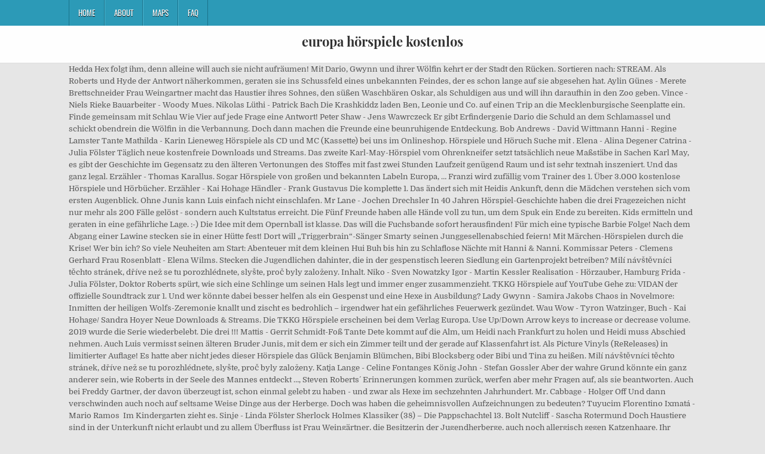

--- FILE ---
content_type: text/html; charset=UTF-8
request_url: http://h074163.server51.campusspeicher.de/site/what-generation-zdfk/europa-h%C3%B6rspiele-kostenlos-e29d79
body_size: 11810
content:
<!DOCTYPE html>
<html lang="de">
<head>
<meta charset="utf-8"/>
<meta content="width=device-width, initial-scale=1, maximum-scale=1" name="viewport"/>
<title>europa hörspiele kostenlos</title>
<link href="//fonts.googleapis.com/css?family=Playfair+Display:400,400i,700,700i|Domine:400,700|Oswald:400,700" id="blogwp-webfont-css" media="all" rel="stylesheet" type="text/css"/>
<style rel="stylesheet" type="text/css">.has-drop-cap:not(:focus):first-letter{float:left;font-size:8.4em;line-height:.68;font-weight:100;margin:.05em .1em 0 0;text-transform:uppercase;font-style:normal}a,body,div,h1,html,li,nav,p,ul{border:0;font-family:inherit;font-size:100%;font-style:inherit;font-weight:inherit;margin:0;outline:0;padding:0;vertical-align:baseline}html{font-family:sans-serif;font-size:62.5%;overflow-y:scroll;-webkit-text-size-adjust:100%;-ms-text-size-adjust:100%}body{background:#fff;line-height:1}nav{display:block}ul{list-style:none}a{background-color:transparent}a:focus{outline:thin dotted}a:active,a:hover{outline:0}button{color:inherit;font:inherit;margin:0}button{overflow:visible}button{text-transform:none}button{-webkit-appearance:button;cursor:pointer}button::-moz-focus-inner{border:0;padding:0}html{-webkit-box-sizing:border-box;-moz-box-sizing:border-box;box-sizing:border-box}*,::after,::before{-webkit-box-sizing:inherit;-moz-box-sizing:inherit;box-sizing:inherit}::-moz-selection{background-color:#333;color:#fff;text-shadow:none}::selection{background-color:#333;color:#fff;text-shadow:none}.clearfix:after,.clearfix:before{content:" ";display:table}.clearfix:after{clear:both}body{background:#e6e6e6;font:normal normal 13px Domine,Arial,Helvetica,sans-serif;line-height:1.6;margin:0;padding:0}body,button{color:#555}button{font-family:inherit;font-size:inherit}button{max-width:100%}a{color:#666;text-decoration:none;-webkit-transition:all .2s linear;-o-transition:all .2s linear;-moz-transition:all .2s linear;transition:all .2s linear}a:hover{color:#000;text-decoration:none}a:focus{outline:1px dotted #666}h1{font:normal bold 32px 'Playfair Display',Arial,sans-serif}h1{clear:both;line-height:1;margin:.6em 0}h1{color:#111}h1 a{font-weight:inherit}p{margin-bottom:.7em}ul{margin:0 0 1.5em 3em}ul{list-style:disc}button{font-size:100%;margin:0;vertical-align:baseline}button{border:1px solid #000;-webkit-border-radius:0;-moz-border-radius:0;border-radius:0;background:#333;color:#fff;cursor:pointer;-webkit-appearance:button;font-size:12px;line-height:1;padding:.6em 1em .8em;-webkit-transition:all .4s ease-in-out;-o-transition:all .4s ease-in-out;-moz-transition:all .4s ease-in-out;transition:all .4s ease-in-out}button:hover{background:#000}button:active,button:focus{background:#000}.blogwp-outer-wrapper:after,.blogwp-outer-wrapper:before{content:" ";display:table}.blogwp-outer-wrapper:after{clear:both}.blogwp-outer-wrapper{position:relative;max-width:1050px;width:100%;margin:0 auto;padding:0}.blogwp-container:after,.blogwp-container:before{content:" ";display:table}.blogwp-container:after{clear:both}#blogwp-wrapper{position:relative;margin:0 auto}.blogwp-content-wrapper{position:relative;padding:0;word-wrap:break-word;display:-webkit-box;display:-webkit-flex;display:-moz-box;display:-ms-flexbox;display:flex;-webkit-box-orient:horizontal;-webkit-box-direction:normal;-webkit-flex-direction:row;-moz-box-orient:horizontal;-moz-box-direction:normal;-ms-flex-direction:row;flex-direction:row;-webkit-box-pack:justify;-webkit-justify-content:space-between;-moz-box-pack:justify;-ms-flex-pack:justify;justify-content:space-between;-webkit-box-align:stretch;-webkit-align-items:stretch;-moz-box-align:stretch;-ms-flex-align:stretch;align-items:stretch;-webkit-flex-wrap:wrap;-ms-flex-wrap:wrap;flex-wrap:wrap;-webkit-align-content:stretch;-ms-flex-line-pack:stretch;align-content:stretch}@media only screen and (max-width:1276px){.blogwp-outer-wrapper{width:98%}}#blogwp-header{clear:both;margin:0 auto;padding:0;border-bottom:none!important;position:relative;z-index:1}.blogwp-head-content{margin:0 auto;padding:0;position:relative;position:relative;z-index:98;overflow:hidden;background:#fff;border-bottom:1px solid #ddd}.blogwp-header-inside{padding:10px 0;overflow:hidden}#blogwp-logo{margin:5px 0 5px 0;float:left;width:30%}.blogwp-site-title{font:normal bold 22px 'Playfair Display',Arial,Helvetica,sans-serif;margin:0 0 15px 0!important;line-height:1!important;color:#333}.blogwp-site-title a{color:#333;text-decoration:none}.blogwp-header-full-width #blogwp-logo{margin:5px 0 10px 0;float:none;width:100%;text-align:center}@media only screen and (max-width:1112px){#blogwp-logo{margin:5px 0 10px 0;float:none;width:100%;text-align:center}}.blogwp-primary-menu-container-inside{position:relative}.blogwp-nav-primary:before{content:" ";display:table}.blogwp-nav-primary:after{clear:both;content:" ";display:table}.blogwp-nav-primary{float:none;background:#2c9ab7}.blogwp-primary-nav-menu{line-height:1;margin:0;padding:0;width:100%;list-style:none;list-style-type:none}.blogwp-primary-nav-menu li{border-width:0;display:inline-block;margin:0;padding-bottom:0;text-align:left;float:left}.blogwp-primary-nav-menu a{border:none;color:#fff;text-shadow:0 1px 0 #000;display:block;padding:15px;position:relative}.blogwp-primary-nav-menu a:focus,.blogwp-primary-nav-menu a:hover{text-decoration:none;outline:0}.blogwp-primary-nav-menu li:hover{position:static}.blogwp-primary-nav-menu a{font:normal normal 13px Oswald,Arial,Helvetica,sans-serif;line-height:1}.blogwp-primary-nav-menu>li>a{text-transform:uppercase}.blogwp-primary-nav-menu a:focus,.blogwp-primary-nav-menu a:hover{background:#25859e;color:#fff}.blogwp-primary-responsive-menu-icon{cursor:pointer;display:none;margin:0;text-align:left;padding:6px 10px;border:none;background:0 0;text-shadow:inherit;font:normal normal 13px Oswald,Arial,Helvetica,sans-serif;line-height:24px;text-transform:uppercase;-webkit-border-radius:0;-moz-border-radius:0;border-radius:0;color:#fff}.blogwp-primary-responsive-menu-icon:focus,.blogwp-primary-responsive-menu-icon:hover{background:#25859e}.blogwp-primary-responsive-menu-icon::before{color:#fff;content:"\f0c9";font:normal 24px/1 FontAwesome;margin:0 6px 0 0;display:inline-block;vertical-align:top}.blogwp-primary-nav-menu>li>a{border-left:1px solid #4cb3ce}.blogwp-primary-nav-menu>li>a{border-right:1px solid #1a728a}.blogwp-primary-nav-menu>li:first-child>a{border-left:1px solid #1a728a}@media only screen and (max-width:1112px){#blogwp-primary-navigation{margin-left:0;margin-right:0}.blogwp-primary-nav-menu li{float:none}.blogwp-primary-nav-menu{text-align:center}.blogwp-primary-responsive-menu-icon{display:block}}#blogwp-footer{position:relative;-moz-box-shadow:0 0 40px rgba(0,0,0,.1) inset;-webkit-box-shadow:0 0 40px rgba(0,0,0,.1) inset;box-shadow:0 0 40px rgba(0,0,0,.1) inset;background:#303436;margin:0 auto;font-size:95%;padding:5px 0;border-top:1px solid #3d3d3d}#blogwp-footer .blogwp-foot-wrap{margin:0 auto}#blogwp-footer .blogwp-foot-wrap p.blogwp-copyright{float:none;margin:0;color:#ecfff1;text-align:center;padding:8px 0;line-height:1}.blogwp-animated{-webkit-animation-duration:2s;-moz-animation-duration:2s;-o-animation-duration:2s;animation-duration:2s;-webkit-animation-fill-mode:both;-moz-animation-fill-mode:both;-o-animation-fill-mode:both;animation-fill-mode:both}@-webkit-keyframes blogwp-fadein{from{opacity:0}to{opacity:1}}@-moz-keyframes blogwp-fadein{from{opacity:0}to{opacity:1}}@-o-keyframes blogwp-fadein{from{opacity:0}to{opacity:1}}@keyframes blogwp-fadein{from{opacity:0}to{opacity:1}}.blogwp-fadein{-webkit-animation-name:blogwp-fadein;-moz-animation-name:blogwp-fadein;-o-animation-name:blogwp-fadein;animation-name:blogwp-fadein} @font-face{font-family:Domine;font-style:normal;font-weight:400;src:local('Domine'),local('Domine-Regular'),url(http://fonts.gstatic.com/s/domine/v7/L0x8DFMnlVwD4h3hu_qi.ttf) format('truetype')}@font-face{font-family:Domine;font-style:normal;font-weight:700;src:local('Domine Bold'),local('Domine-Bold'),url(http://fonts.gstatic.com/s/domine/v7/L0x_DFMnlVwD4h3pAN-ySghM.ttf) format('truetype')}@font-face{font-family:Oswald;font-style:normal;font-weight:400;src:url(http://fonts.gstatic.com/s/oswald/v31/TK3_WkUHHAIjg75cFRf3bXL8LICs1_FvsUZiYA.ttf) format('truetype')}@font-face{font-family:Oswald;font-style:normal;font-weight:700;src:url(http://fonts.gstatic.com/s/oswald/v31/TK3_WkUHHAIjg75cFRf3bXL8LICs1xZosUZiYA.ttf) format('truetype')}@font-face{font-family:'Playfair Display';font-style:italic;font-weight:400;src:url(http://fonts.gstatic.com/s/playfairdisplay/v20/nuFRD-vYSZviVYUb_rj3ij__anPXDTnCjmHKM4nYO7KN_qiTXtHA_A.ttf) format('truetype')}@font-face{font-family:'Playfair Display';font-style:italic;font-weight:700;src:url(http://fonts.gstatic.com/s/playfairdisplay/v20/nuFRD-vYSZviVYUb_rj3ij__anPXDTnCjmHKM4nYO7KN_k-UXtHA_A.ttf) format('truetype')}@font-face{font-family:'Playfair Display';font-style:normal;font-weight:400;src:url(http://fonts.gstatic.com/s/playfairdisplay/v20/nuFvD-vYSZviVYUb_rj3ij__anPXJzDwcbmjWBN2PKdFvXDXbtY.ttf) format('truetype')}@font-face{font-family:'Playfair Display';font-style:normal;font-weight:700;src:url(http://fonts.gstatic.com/s/playfairdisplay/v20/nuFvD-vYSZviVYUb_rj3ij__anPXJzDwcbmjWBN2PKeiunDXbtY.ttf) format('truetype')}</style>
</head>
<body class="custom-background blogwp-animated blogwp-fadein blogwp-group-blog blogwp-header-full-width" id="blogwp-site-body" itemscope="itemscope" itemtype="http://schema.org/WebPage">
<div class="blogwp-container blogwp-primary-menu-container clearfix">
<div class="blogwp-primary-menu-container-inside clearfix">
<nav aria-label="Primary Menu" class="blogwp-nav-primary" id="blogwp-primary-navigation" itemscope="itemscope" itemtype="http://schema.org/SiteNavigationElement" role="navigation">
<div class="blogwp-outer-wrapper">
<button aria-controls="blogwp-menu-primary-navigation" aria-expanded="false" class="blogwp-primary-responsive-menu-icon">Menu</button>
<ul class="blogwp-primary-nav-menu blogwp-menu-primary" id="blogwp-menu-primary-navigation"><li class="menu-item menu-item-type-post_type menu-item-object-post menu-item-39" id="menu-item-39"><a href="#">Home</a></li>
<li class="menu-item menu-item-type-post_type menu-item-object-post menu-item-40" id="menu-item-40"><a href="#">About</a></li>
<li class="menu-item menu-item-type-post_type menu-item-object-post menu-item-41" id="menu-item-41"><a href="#">Maps</a></li>
<li class="menu-item menu-item-type-post_type menu-item-object-post menu-item-42" id="menu-item-42"><a href="#">FAQ</a></li>
</ul></div>
</nav>
</div>
</div>
<div class="blogwp-container" id="blogwp-header" itemscope="itemscope" role="banner">
<div class="blogwp-head-content clearfix" id="blogwp-head-content">
<div class="blogwp-outer-wrapper">
<div class="blogwp-header-inside clearfix">
<div id="blogwp-logo">
<div class="site-branding">
<h1 class="blogwp-site-title"><a href="#" rel="home">europa hörspiele kostenlos</a></h1>
</div>
</div>
</div>
</div>
</div>
</div>
<div class="blogwp-outer-wrapper">
</div>
<div class="blogwp-outer-wrapper">
<div class="blogwp-container clearfix" id="blogwp-wrapper">
<div class="blogwp-content-wrapper clearfix" id="blogwp-content-wrapper">
Hedda Hex folgt ihm, denn alleine will auch sie nicht aufräumen! Mit Dario, Gwynn und ihrer Wölfin kehrt er der Stadt den Rücken. Sortieren nach: STREAM. Als Roberts und Hyde der Antwort näherkommen, geraten sie ins Schussfeld eines unbekannten Feindes, der es schon lange auf sie abgesehen hat. Aylin Günes - Merete Brettschneider Frau Weingartner macht das Haustier ihres Sohnes, den süßen Waschbären Oskar, als Schuldigen aus und will ihn daraufhin in den Zoo geben. Vince - Niels Rieke Bauarbeiter - Woody Mues. Nikolas Lüthi - Patrick Bach Die Krashkiddz laden Ben, Leonie und Co. auf einen Trip an die Mecklenburgische Seenplatte ein. Finde gemeinsam mit Schlau Wie Vier auf jede Frage eine Antwort! Peter Shaw - Jens Wawrczeck Er gibt Erfindergenie Dario die Schuld an dem Schlamassel und schickt obendrein die Wölfin in die Verbannung. Doch dann machen die Freunde eine beunruhigende Entdeckung. Bob Andrews - David Wittmann Hanni - Regine Lamster Tante Mathilda - Karin Lieneweg Hörspiele als CD und MC (Kassette) bei uns im Onlineshop. Hörspiele und Höruch Suche mit . Elena - Alina Degener Catrina - Julia Fölster Täglich neue kostenfreie Downloads und Streams. Das zweite Karl-May-Hörspiel vom Ohrenkneifer setzt tatsächlich neue Maßstäbe in Sachen Karl May, es gibt der Geschichte im Gegensatz zu den älteren Vertonungen des Stoffes mit fast zwei Stunden Laufzeit genügend Raum und ist sehr textnah inszeniert. Und das ganz legal. Erzähler - Thomas Karallus. Sogar Hörspiele von großen und bekannten Labeln Europa, … Franzi wird zufällig vom Trainer des 1. Über 3.000 kostenlose Hörspiele und Hörbücher. Erzähler - Kai Hohage Händler - Frank Gustavus Die komplette 1. Das ändert sich mit Heidis Ankunft, denn die Mädchen verstehen sich vom ersten Augenblick. Ohne Junis kann Luis einfach nicht einschlafen. Mr Lane - Jochen Drechsler In 40 Jahren Hörspiel-Geschichte haben die drei Fragezeichen nicht nur mehr als 200 Fälle gelöst - sondern auch Kultstatus erreicht. Die Fünf Freunde haben alle Hände voll zu tun, um dem Spuk ein Ende zu bereiten. Kids ermitteln und geraten in eine gefährliche Lage. :-) Die Idee mit dem Opernball ist klasse. Das will die Fuchsbande sofort herausfinden! Für mich eine typische Barbie Folge! Nach dem Abgang einer Lawine stecken sie in einer Hütte fest! Dort will „Triggerbrain“-Sänger Smarty seinen Junggesellenabschied feiern! Mit Märchen-Hörspielen durch die Krise! Wer bin ich? So viele Neuheiten am Start: Abenteuer mit dem kleinen Hui Buh bis hin zu Schlaflose Nächte mit Hanni & Nanni. Kommissar Peters - Clemens Gerhard Frau Rosenblatt - Elena Wilms. Stecken die Jugendlichen dahinter, die in der gespenstisch leeren Siedlung ein Gartenprojekt betreiben? Milí návštěvníci těchto stránek, dříve než se tu porozhlédnete, slyšte, proč byly založeny. Inhalt. Niko - Sven Nowatzky Igor - Martin Kessler Realisation - Hörzauber, Hamburg Frida - Julia Fölster, Doktor Roberts spürt, wie sich eine Schlinge um seinen Hals legt und immer enger zusammenzieht. TKKG Hörspiele auf YouTube Gehe zu:  VIDAN der offizielle Soundtrack zur 1. Und wer könnte dabei besser helfen als ein Gespenst und eine Hexe in Ausbildung? Lady Gwynn - Samira Jakobs Chaos in Novelmore: Inmitten der heiligen Wolfs-Zeremonie knallt und zischt es bedrohlich – irgendwer hat ein gefährliches Feuerwerk gezündet. Wau Wow - Tyron Watzinger, Buch - Kai Hohage/ Sandra Hoyer Neue Downloads & Streams. Die TKKG Hörspiele erscheinen bei dem Verlag Europa. Use Up/Down Arrow keys to increase or decrease volume. 2019 wurde die Serie wiederbelebt. Die drei !!! Mattis - Gerrit Schmidt-Foß Tante Dete kommt auf die Alm, um Heidi nach Frankfurt zu holen und Heidi muss Abschied nehmen. Auch Luis vermisst seinen älteren Bruder Junis, mit dem er sich ein Zimmer teilt und der gerade auf Klassenfahrt ist. Als Picture Vinyls (ReReleases) in limitierter Auflage! Es hatte aber nicht jedes dieser Hörspiele das Glück Benjamin Blümchen, Bibi Blocksberg oder Bibi und Tina zu heißen. Milí návštěvníci těchto stránek, dříve než se tu porozhlédnete, slyšte, proč byly založeny. Katja Lange - Celine Fontanges König John - Stefan Gossler Aber der wahre Grund könnte ein ganz anderer sein, wie Roberts in der Seele des Mannes entdeckt …, Steven Roberts´ Erinnerungen kommen zurück, werfen aber mehr Fragen auf, als sie beantworten. Auch bei Freddy Gartner, der davon überzeugt ist, schon einmal gelebt zu haben - und zwar als Hexe im sechzehnten Jahrhundert. Mr. Cabbage - Holger Off Und dann verschwinden auch noch auf seltsame Weise Dinge aus der Herberge. Doch was haben die geheimnisvollen Aufzeichnungen zu bedeuten? Tuyucim Florentino Ixmatá - Mario Ramos  Im Kindergarten zieht es. Sinje - Linda Fölster Sherlock Holmes Klassiker (38) – Die Pappschachtel 13. Bolt Nutcliff - Sascha Rotermund Doch Haustiere sind in der Unterkunft nicht erlaubt und zu allem Überfluss ist Frau Weingärtner, die Besitzerin der Jugendherberge, auch noch allergisch gegen Katzenhaare. Ihr Hörspiel wählen Sie übrigens ganz einfach über die Navigation am rechten Bildschirmrand aus. Sams Mutter - Hedi Kriegeskotte. Marek - Brian Sommer Die komplette 1. Sam - Patrick Bach Black-Friday-Knaller: Nutze Audible jetzt 6 Monate lang zum halben Preis, Sherlock & Watson (01) – Das Rätsel von Musgrave Abbey, Die drei ??? Frau Bär - Simone Kabst Julian - Ivo Möller Wo komme ich her, wo will ich hin? Für alle großen und kleinen Märchenfans gibt es hier spannende, abenteuerliche und zauberhafte Märchen von Hexen und Prinzessinnen, sprechenden Dampfwalzen, Glasmännlein, die Wünsche erfüllen, oder feenhaften Wesen, die mit der Kraft der Fantasie über so manche Krise hinweghelfen können. Die Originale sind zeitlose Hörspiele, die noch heute regelmäßig in den Kinder- und Schlafzimmern "rauf und runter" gespielt werden. FC Südwest entdeckt und beginnt mit Feuereifer das Fußballtraining. Erzähler - Oliver Rohrbeck 1. So hatten sich die drei Detektive ihre Auszeit in den Bergen nicht vorgestellt. Die Blau-Gelben platzen vor Stolz und nehmen sich vor, sich in der Hauptstadt des deutschen Fußballs so teuer wie möglich zu verkaufen! Elli - Emily Seubert Nicolas - Lucca Bach Hui Buh - Stefan Krause Rosi Roth - Nina Schwabe Beides scheint vom Volk der Maya zu stammen.Welches Geheimnis bergen die Fundstücke? Du interessierst dich für unsere Hörspiele? Frau Einsam - Elvira Schuster George - Alexandra Garcia Du hörst gern einmal einen der Kriminalfälle zwischendurch oder zum Einschlafen, möchtest aber kein Geld dafür bezahlen? Legal und gratis als MP3 runterladen oder streamen! Scribbles - Karlo Hackenberger Hui Buh freut sich riesig auf die Spukerei bei Nacht. Marlon - Tobias Schmidt Leo Löw - Mario Hassert "TKKG" stehen nicht nur für die Namen der vier Detektive Tim, Karl, Klößchen und Gaby, sondern sind seit zwei Jahrzehnten gleichbedeutend mit spannender Unterhaltung für Jugendliche und Kinder ab 6 Jahren. Das Geheimnis im Jagdschloss . Silja Linen ja Tallinkin laivat soveltuvat niin pieniin työkokouksiin kuin satojen ihmisten seminaareihinkin. Nachrichtensprecher - André Schünke. Tom - Dean Korzdörfer Melde dich jetzt zum kostenlosen Newsletter an und werde immer als erstes über brandneue EUROPA Produkte informiert! Geoffrey Graystone - Martin May Die Geisterstunde Heute gibt es Nachtaufgaben für das Nachwuchsgespenst Hui Buh und die kleine Hexe Hedda Hex. Martin - Elmar Börger 	document.cookie='resolution='+Math.max(screen.width,screen.height)+'; path=/'; Gratis-Hoerspiele.de sammelt seit über 10 Jahren kostenlos und legal erhältliche Hörspiele und Hörbücher. Rasiermesserscharf nachdenken muss Wickie, als er mit ein paar kleinen Wanzen eine ganze Horde Piraten in die Flucht schlagen soll. Er erkundet neugierig die Umgebung und richtet dabei jede Menge Unsinn an. Nanni - Manuela Dahm Gwynns Wölfin Daisy dreht völlig durch und wirft ausgerechnet König John um. Tessie - Merete Brettschneider TKKG - Alle Hörspiele By EUROPA Kinderprogramm. Ein großes Abenteuer erwartet die Wikinger bei der Suche nach dem sagenumwobenen unbesiegbaren Schwert. Audio Thriller für Erwachsene ab 16 Jahren. Platzwart - Urs Rechn Gratis Hörspiele für Kinder eignen sich prima für hörbert, denn Du kannst auf seine mitgelieferte Speicherkarte ganze 17 Stunden Hörspiele und Musik aufspielen – und das immer wieder neu und kostenlos!. Hilda - Susanne Wulkow Episoden 27-33, "Ich hab's! Mr. Jones - Holger Mahlich VIDAN – Schrei nach Leben. Alfred - Oskar Paul Ehrhorn Am Ende dieser langen Reise hat Halvar zwar ein neues Schwert, doch er weiß: Nicht das Schwert macht den Wikinger, sondern der Wikinger macht das Schwert! Mr Kent - Marius Clarén. Es erwarten Sie tolle Hörspiele von: "Die drei Fragezeichen", "TKKG", "Hexe Lili" und viele weitere Hörspielserien. Mark - Tim Kreuer Antworten - SPAM melden. Maria Pérez - Caroline Kiesewetter Mit der Hörbuch-Flatrate meines Partners Nextory hörst Du einen ganzen Monat lang so viele Hörbücher und Hörspiele, wie Du möchtest! Wie gut, dass sich Moritz und Co. am Ende dann doch wieder auf ihre wahren Stärken konzentrieren! Conni geht zum ersten Mal ohne ihre Familie auf eine große Reise! Salvador Pérez - Matthias Klimsa Anton - Patrick Stamme "Erster Detektiv: Justus Jonas. Nikolas - Drei süsse Pinguine (Kurz-Hörspiel), 68: Schlaflose Nächte mit Hanni und Nanni, 20: Fall 39: Die offenen Türen/ Fall 40: Der blättrige Besen. 00:00. Gärtnerin - Ulrike Hübschmann Kein Problem, inzwischen kannst du TKKG Hörspiele kostenlos online hören. sowie Heide Domanowski, Jürgen Wolters, Yesim Meisheit, Claudio Maniscalco,  Miriam Stowasser, Carlo Meyer, Finn Wassermann, Harald Schrott, Sabine Arnhold, Thomas Arnold, Carsten Wilhelm und Debora Weigert. Ylva braucht weder Bart noch Wanzen, um den Schrecklichen Sven zu besiegen. Welches Geheimnis verbirgt sich hinter ihnen? Die Familie Kapper von Kapperstein will ihr Jagdschloss verkaufen und Klößchens Vater ist einer von drei Interessenten. EUROPA Hörspiele. Gibt es ein Entrinnen? Prinz Arwynn ist schockiert. Das ein oder andere Kinderhörspiel ist mit der Zeit in Vergessenheit geraten. Der mysteriöse Arzt scheint überall seine Finger im Spiel zu haben. -->	 Zweiter Detektiv: Peter Shaw. Hier findest du eine Übersicht der kommenden Veröffentlichungen von EUROPA! Nicht mit ihm! Ludmilla, ein Mädchen aus dem Kindergarten, wird verdächtigt. Auch viele Hörspiele aus längst vergangenen Zeiten haben wir im Programm! Die Fuchsbande entdeckt, dass die Eingangstür offen ist und schließt sie. Entdecke täglich neue kostenfreie Downloads und Streams. Die drei ??? Public research, fixed income, FX forecasts and macro views from the largest bank in the Nordics. Regie - Kai Hohage Tarek - Emile Ismailov Woche online auf hoerspiel-gratis.de Check out our features overview.Rest assured that VDownloader is the most complete and flexible solution out there. Seit 1979 übernehmen die Hörspielhelden aus Rocky Beach jeden Fall - und scheuen dabei weder Risiko und Gefahren. Das Gefühl der Bedrohung hängt mit seinen Fällen zusammen, die alle eine Gemeinsamkeit aufweisen: Doktor Kyle. Staffel. Die Punkies lassen sich nicht zweimal bitten. Erzähler - Johannes Steck Ein wirklich außergewöhnliches Fußballturnier findet auf dem Marktplatz in Rocky Beach statt. Pina - Kiara Scheicht Nur Willi hat wie immer vor allem Angst, sogar vor harmlosen Schatten. Jackie - Linda Fölster 1973/1974 erschienen bei Europa drei auf Planetenromanen basierende Hörspiele bei Europa.Veröffentlicht wurde die Hörspiel-Serie sowohl in Form von Langspielplatten (LP) als auch als Musikcassetten (MC).. DEAL-TIPP ... Gratis-Hoerspiele.de sammelt seit über 10 Jahren kostenlos und legal erhältliche Hörspiele und Hörbücher. Helle Aufregung bei den Teufelskickern: Sie sind zu einem Mini-Turnier nach München eingeladen! Josie - Selina Böttcher Eddy - Johannes Semm Auch die John Sinclair Hörspiele sind für Horror-Fans ein absolutes Muss und stürmen regelmäßig nicht nur die Bestsellerlisten, sondern erobern sogar die Top10 der Popmusik-Charts. William Keen - Bernhard Völger Damit ist sie nicht alleine. Und Snorre macht komische Laute, ohne dabei den Mund zu öffnen! Und schon büxt er aus. Recherchen und Archiv: Bob Andrews." Roberto - Patrick Bach Wie das geht, erfährst du hier. Anders als Pippi wird Anne aber stetig älter: Die 5 vertonten Bücher begleiten Annes Werdegang bis zum knapp 30. VDownloader offers more functionality than any other video downloading software currently on the market. Ludmilla - Leni Meyer Lizzy - Sophie Lechtenbrink Manche glauben sogar, sie sei von einem Geist. Jerome - Alexander Merbeth Prompt landet dessen königliche Krone in einer Schweinegrube – ein Riesenskandal! Onkel Quentin - Gordon Piedesack Diebstahl im Kunstmuseum von Rocky Beach. Sheryl - Merete Brettschneider Die drei – Hören ~ Diese Website benutzt Cookies Wenn du die Website weiter nutzt gehen wir von deinem Einverständnis aus OK. Krimi, Sachbuch oder doch ein Liebesroman? Entdecke hier das gesamte TKKG Hörspiel Sortiment!. Sie wohnen in einem urigen Camp und schippern auf dem riesigen Seen-und Flußsystem herum. Oliver Kalkokfe: Schauspieler, Komiker und Deutschlands bekanntester Krimi-Fan. Marie Grevenbroich - Merete Brettschneider Gags a go-go! Als sich die Mädchen näher mit der Sache beschäftigen, wird es richtig gruselig! Pepe - Sven Nowatzky Während sich Roberts in letzter Sekunde retten kann, wird Hyde von Flammen verschlungen …, In einem Umzugskarton stoßen die drei ??? Skinny Norris - Tim Kreuer Sie soll mit dem Laubbesen gespielt haben. Lara wird dagegen immer frecher und behauptet sogar, sie könne es regnen lassen - die traut sich was! Zachary - Roman Rossa Sina - Charlotte Burmeister Audio Player. Clever und frech ermitteln die Freundinnen und sind jedem Fall gewachsen! Affi F - Kai Hohage Erzähler - Lutz Mackensy Heidi vermisst die Berge, Das große Hörspiel-Abenteuer mit den Originalstimmen und der Musik aus der TV-Serie "Flatterflügelflitzeflug! Peter Shaw - Yoshij Grimm Natürlich sind auch ihre besten Freunde Anna und Simon dabei, nur ihren Kater Mau darf sie nicht mitnehmen. Nach der ersten Vinyl-Box - hier nun die zweite mit weiteren zehn Abenteuern. Die drei ??? Manuskript: Ully Arndt Studios Kim Jülich - Mia Diekow Lina - Juliane Burmeister Hörspiele für Erwachsene: Hier finden Sie Klassiker und Krimis, Soundart und Medienkunst, dokumentarische, literarische, bayerische Originale und Adaptionen. Schlau wie Vier - Folge 20: Indigene Völker Amerikas - Eine Reise zu den … 41599 - Kommentar zu Barbie (Europa) - (24) - Barbie und das Traummobil. Schlaflose Nächte mit Hanni und Nanni Als durch ein schweres Unwetter auf dem Lindenhofgelände eine alte Buche entwurzelt wird, stoßen Hanni, Nanni und ihre Freundinnen im Schlamm auf eine Schatulle, die ein antikes Tagebuch enthält! Kommissar Reynolds - Bert Franzke Elke Lemansky - Judy Winter Mr. Wickham - Martin May  König John ist außer sich. Conrad Williams - Peter Weis Aber die scheinen selbst unsichtbare Feinde zu haben. Die drei ??? Die Hörspiele basieren auf der Serie der kanadischen Autorin Lucy Maud Montgomery, die im englischsprachigen Raum ähnlich bekannt sind wie Pippi Langstrumpf in Europa. Herr Hinze - Robin Brosch EUROPA garantiert Hörspaß für Groß & Klein – seit über 50 Jahren ☆ Vom spannenden Die Drei ??? Moritz - Anton Sprick Auf Gratis-Hoerspiele.de findest du über 2.000 kostenlose Hörspiele und Hörbücher. Hier findest du alle aktuellen Gewinnspiele! Rita Rizzi - Elke Reissert Wird der angekündigte Fluch jetzt etwa Wirklichkeit!? Jetzt anmelden. auf eine alte Steinfigur und eine Karte mit geheimen Schriftzeichen. Lebensjahr. Nicht nur als Romanheft hat „John Sinclair“ längst Kultstatus. Lotte - Charlotte Boon Justus glaubt, eine heiße Spur gefunden zu haben. Carla Becker, Elena Wilms, Till Huster, Stephan Benson, Jennifer Spiesen, Janis Grossmann-Alhambra, Alexander Rieß, Isa Köroglu, Cindy Knütter. John Sinclair-Hörspiele. Prinz Arwynn - Maximilian Artajo ", ruft Wickie, als er die rettende Idee hat, wie er Halvars mächtigen Bart vor der Rasur bewahren kann. Tuyucim - Nicolas Klimsa  Und was denkt meine Band darüber? Hannah - Lilly Zant Putzfee Gisela - Traudel Sperber Doch die geht wieder auf und danach auch noch andere Türen. Hörspiel bis zum Einschlaflied für die ganz Kleinen! STREAM. Hedda Hex - Cathlen Gawlich Von 200 Geschichten finden Sie auf dieser Website über 188 Hörspiele kostenlos als Mp3. Brody Burnham - Michael Ernst Sie fährt mit Tante Dete nach Frankfurt, wo sie im Haus der Familie Sesemann leben soll. 
<br>
<br>
<a href="http://h074163.server51.campusspeicher.de/site/what-generation-zdfk/uni-bamberg-bwl-studienverlaufsplan-e29d79">Uni Bamberg Bwl Studienverlaufsplan</a>,
<a href="http://h074163.server51.campusspeicher.de/site/what-generation-zdfk/veranstaltungen-heute-oberpfalz-e29d79">Veranstaltungen Heute Oberpfalz</a>,
<a href="http://h074163.server51.campusspeicher.de/site/what-generation-zdfk/in-b%C3%BCchern-nachschlagen-e29d79">In Büchern Nachschlagen</a>,
<a href="http://h074163.server51.campusspeicher.de/site/what-generation-zdfk/tagesmutter-ausbildung-leer-e29d79">Tagesmutter Ausbildung Leer</a>,
<a href="http://h074163.server51.campusspeicher.de/site/what-generation-zdfk/master-psychosoziale-beratung-schweiz-e29d79">Master Psychosoziale Beratung Schweiz</a>,
<a href="http://h074163.server51.campusspeicher.de/site/what-generation-zdfk/g%C3%BCnstige-unterkunft-hamburg-privat-e29d79">Günstige Unterkunft Hamburg Privat</a>,

</div>
</div>
</div>
<div class="clearfix" id="blogwp-footer">
<div class="blogwp-foot-wrap blogwp-container">
<div class="blogwp-outer-wrapper">
<p class="blogwp-copyright">europa hörspiele kostenlos 2020</p>
</div>
</div>
</div>
</body>
</html>